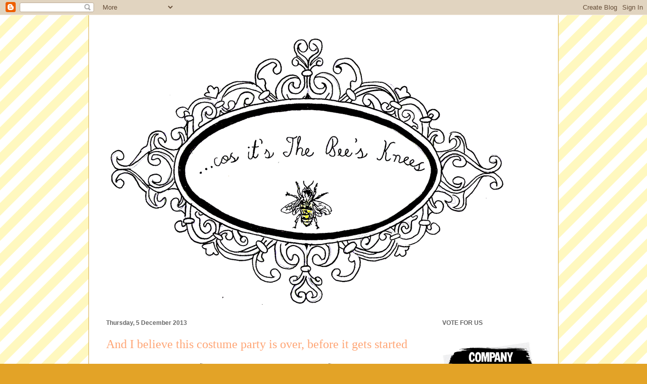

--- FILE ---
content_type: text/html; charset=UTF-8
request_url: https://cositsthebeesknees.blogspot.com/2013/12/and-i-believe-this-costume-party-is.html
body_size: 19048
content:
<!DOCTYPE html>
<html class='v2' dir='ltr' lang='en-GB'>
<head>
<link href='https://www.blogger.com/static/v1/widgets/335934321-css_bundle_v2.css' rel='stylesheet' type='text/css'/>
<meta content='width=1100' name='viewport'/>
<meta content='text/html; charset=UTF-8' http-equiv='Content-Type'/>
<meta content='blogger' name='generator'/>
<link href='https://cositsthebeesknees.blogspot.com/favicon.ico' rel='icon' type='image/x-icon'/>
<link href='http://cositsthebeesknees.blogspot.com/2013/12/and-i-believe-this-costume-party-is.html' rel='canonical'/>
<link rel="alternate" type="application/atom+xml" title="...cos it&#39;s The Bee&#39;s Knees - Atom" href="https://cositsthebeesknees.blogspot.com/feeds/posts/default" />
<link rel="alternate" type="application/rss+xml" title="...cos it&#39;s The Bee&#39;s Knees - RSS" href="https://cositsthebeesknees.blogspot.com/feeds/posts/default?alt=rss" />
<link rel="service.post" type="application/atom+xml" title="...cos it&#39;s The Bee&#39;s Knees - Atom" href="https://www.blogger.com/feeds/2251128275654369883/posts/default" />

<link rel="alternate" type="application/atom+xml" title="...cos it&#39;s The Bee&#39;s Knees - Atom" href="https://cositsthebeesknees.blogspot.com/feeds/6115637025055812031/comments/default" />
<!--Can't find substitution for tag [blog.ieCssRetrofitLinks]-->
<link href='https://blogger.googleusercontent.com/img/b/R29vZ2xl/AVvXsEhprgAYP5DsANtwsunTXuU6UtFnpF9l9yFh_QqNNFyifEx9xo_gYIT-jO4kaCPS_xRSJ37sW9kDIgxHJK0aJqRxzv1TAaXwut-nxplMd-eMKAGuff_G5jB0pGMp3mV0zEZ9S4akMFtY1Dc/s640/P1014812.JPG' rel='image_src'/>
<meta content='http://cositsthebeesknees.blogspot.com/2013/12/and-i-believe-this-costume-party-is.html' property='og:url'/>
<meta content='And I believe this costume party is over, before it gets started' property='og:title'/>
<meta content=' ♫  Costume Party - Two Door Cinema Club  ♫           Hello lovelies,   sorry it&#39;s been a little while, we&#39;ve both come down with the winter...' property='og:description'/>
<meta content='https://blogger.googleusercontent.com/img/b/R29vZ2xl/AVvXsEhprgAYP5DsANtwsunTXuU6UtFnpF9l9yFh_QqNNFyifEx9xo_gYIT-jO4kaCPS_xRSJ37sW9kDIgxHJK0aJqRxzv1TAaXwut-nxplMd-eMKAGuff_G5jB0pGMp3mV0zEZ9S4akMFtY1Dc/w1200-h630-p-k-no-nu/P1014812.JPG' property='og:image'/>
<title>...cos it's The Bee's Knees: And I believe this costume party is over, before it gets started</title>
<style type='text/css'>@font-face{font-family:'Dancing Script';font-style:normal;font-weight:400;font-display:swap;src:url(//fonts.gstatic.com/s/dancingscript/v29/If2cXTr6YS-zF4S-kcSWSVi_sxjsohD9F50Ruu7BMSo3Rep8hNX6plRPjLo.woff2)format('woff2');unicode-range:U+0102-0103,U+0110-0111,U+0128-0129,U+0168-0169,U+01A0-01A1,U+01AF-01B0,U+0300-0301,U+0303-0304,U+0308-0309,U+0323,U+0329,U+1EA0-1EF9,U+20AB;}@font-face{font-family:'Dancing Script';font-style:normal;font-weight:400;font-display:swap;src:url(//fonts.gstatic.com/s/dancingscript/v29/If2cXTr6YS-zF4S-kcSWSVi_sxjsohD9F50Ruu7BMSo3ROp8hNX6plRPjLo.woff2)format('woff2');unicode-range:U+0100-02BA,U+02BD-02C5,U+02C7-02CC,U+02CE-02D7,U+02DD-02FF,U+0304,U+0308,U+0329,U+1D00-1DBF,U+1E00-1E9F,U+1EF2-1EFF,U+2020,U+20A0-20AB,U+20AD-20C0,U+2113,U+2C60-2C7F,U+A720-A7FF;}@font-face{font-family:'Dancing Script';font-style:normal;font-weight:400;font-display:swap;src:url(//fonts.gstatic.com/s/dancingscript/v29/If2cXTr6YS-zF4S-kcSWSVi_sxjsohD9F50Ruu7BMSo3Sup8hNX6plRP.woff2)format('woff2');unicode-range:U+0000-00FF,U+0131,U+0152-0153,U+02BB-02BC,U+02C6,U+02DA,U+02DC,U+0304,U+0308,U+0329,U+2000-206F,U+20AC,U+2122,U+2191,U+2193,U+2212,U+2215,U+FEFF,U+FFFD;}</style>
<style id='page-skin-1' type='text/css'><!--
/*
-----------------------------------------------
Blogger Template Style
Name:     Ethereal
Designer: Jason Morrow
URL:      jasonmorrow.etsy.com
----------------------------------------------- */
/* Variable definitions
====================
<Variable name="keycolor" description="Main Color" type="color" default="#000000"/>
<Group description="Body Text" selector="body">
<Variable name="body.font" description="Font" type="font"
default="normal normal 13px Arial, Tahoma, Helvetica, FreeSans, sans-serif"/>
<Variable name="body.text.color" description="Text Color" type="color" default="#666666"/>
</Group>
<Group description="Background" selector=".body-fauxcolumns-outer">
<Variable name="body.background.color" description="Outer Background" type="color" default="#fb5e53"/>
<Variable name="content.background.color" description="Main Background" type="color" default="#ffffff"/>
<Variable name="body.border.color" description="Border Color" type="color" default="#fb5e53"/>
</Group>
<Group description="Links" selector=".main-inner">
<Variable name="link.color" description="Link Color" type="color" default="#2198a6"/>
<Variable name="link.visited.color" description="Visited Color" type="color" default="#4d469c"/>
<Variable name="link.hover.color" description="Hover Color" type="color" default="#627349"/>
</Group>
<Group description="Blog Title" selector=".header h1">
<Variable name="header.font" description="Font" type="font"
default="normal normal 60px Times, 'Times New Roman', FreeSerif, serif"/>
<Variable name="header.text.color" description="Text Color" type="color" default="#ff8b8b"/>
</Group>
<Group description="Blog Description" selector=".header .description">
<Variable name="description.text.color" description="Description Color" type="color"
default="#666666"/>
</Group>
<Group description="Tabs Text" selector=".tabs-inner .widget li a">
<Variable name="tabs.font" description="Font" type="font"
default="normal normal 12px Arial, Tahoma, Helvetica, FreeSans, sans-serif"/>
<Variable name="tabs.selected.text.color" description="Selected Color" type="color" default="#ffffff"/>
<Variable name="tabs.text.color" description="Text Color" type="color" default="#666666"/>
</Group>
<Group description="Tabs Background" selector=".tabs-outer .PageList">
<Variable name="tabs.selected.background.color" description="Selected Color" type="color" default="#ffa183"/>
<Variable name="tabs.background.color" description="Background Color" type="color" default="#ffdfc7"/>
<Variable name="tabs.border.bevel.color" description="Bevel Color" type="color" default="#fb5e53"/>
</Group>
<Group description="Post Title" selector="h3.post-title, h4, h3.post-title a">
<Variable name="post.title.font" description="Font" type="font"
default="normal normal 24px Times, Times New Roman, serif"/>
<Variable name="post.title.text.color" description="Text Color" type="color" default="#2198a6"/>
</Group>
<Group description="Gadget Title" selector="h2">
<Variable name="widget.title.font" description="Title Font" type="font"
default="normal bold 12px Arial, Tahoma, Helvetica, FreeSans, sans-serif"/>
<Variable name="widget.title.text.color" description="Text Color" type="color" default="#666666"/>
<Variable name="widget.title.border.bevel.color" description="Bevel Color" type="color" default="#dbdbdb"/>
</Group>
<Group description="Accents" selector=".main-inner .widget">
<Variable name="widget.alternate.text.color" description="Alternate Color" type="color" default="#cccccc"/>
<Variable name="widget.border.bevel.color" description="Bevel Color" type="color" default="#dbdbdb"/>
</Group>
<Variable name="body.background" description="Body Background" type="background"
color="#e3a327" default="$(color) none repeat-x scroll top left"/>
<Variable name="body.background.gradient" description="Body Gradient Cap" type="url"
default="none"/>
<Variable name="body.background.imageBorder" description="Body Image Border" type="url"
default="none"/>
<Variable name="body.background.imageBorder.position.left" description="Body Image Border Left" type="length"
default="0"/>
<Variable name="body.background.imageBorder.position.right" description="Body Image Border Right" type="length"
default="0"/>
<Variable name="header.background.gradient" description="Header Background Gradient" type="url" default="none"/>
<Variable name="content.background.gradient" description="Content Gradient" type="url" default="none"/>
<Variable name="link.decoration" description="Link Decoration" type="string" default="none"/>
<Variable name="link.visited.decoration" description="Link Visited Decoration" type="string" default="none"/>
<Variable name="link.hover.decoration" description="Link Hover Decoration" type="string" default="underline"/>
<Variable name="widget.padding.top" description="Widget Padding Top" type="length" default="15px"/>
<Variable name="date.space" description="Date Space" type="length" default="15px"/>
<Variable name="post.first.padding.top" description="First Post Padding Top" type="length" default="0"/>
<Variable name="mobile.background.overlay" description="Mobile Background Overlay" type="string" default=""/>
<Variable name="mobile.background.size" description="Mobile Background Size" type="string" default="auto"/>
<Variable name="startSide" description="Side where text starts in blog language" type="automatic" default="left"/>
<Variable name="endSide" description="Side where text ends in blog language" type="automatic" default="right"/>
*/
/* Content
----------------------------------------------- */
body, .body-fauxcolumn-outer {
font: normal normal 13px Arial, Tahoma, Helvetica, FreeSans, sans-serif;
color: #666666;
background: #e3a327 url(https://blogger.googleusercontent.com/img/b/R29vZ2xl/AVvXsEiKvjkJwxzl7esu-Z1Rd5VoyCMPM0bkWkAMAi5ituEObVxjr97_nxqeq17FZMoUq3xkJ4UtOvzZLiccpHWZa5ygwdHSnPOKlRKrmfL2HrEO5gxq996Va74VXWlthD1YChvVv_SH0TYkucbK/s1600/pale_yellow_and_white_diagonal_stripes_background_seamless.gif) repeat scroll top left;
}
html body .content-outer {
min-width: 0;
max-width: 100%;
width: 100%;
}
a:link {
text-decoration: none;
color: #627349;
}
a:visited {
text-decoration: none;
color: #4d469c;
}
a:hover {
text-decoration: underline;
color: #3778cd;
}
.main-inner {
padding-top: 15px;
}
.body-fauxcolumn-outer {
background: transparent none repeat-x scroll top center;
}
.content-fauxcolumns .fauxcolumn-inner {
background: #ffffff none repeat-x scroll top left;
border-left: 1px solid #d8af4c;
border-right: 1px solid #d8af4c;
}
/* Flexible Background
----------------------------------------------- */
.content-fauxcolumn-outer .fauxborder-left {
width: 100%;
padding-left: 0;
margin-left: -0;
background-color: transparent;
background-image: none;
background-repeat: no-repeat;
background-position: left top;
}
.content-fauxcolumn-outer .fauxborder-right {
margin-right: -0;
width: 0;
background-color: transparent;
background-image: none;
background-repeat: no-repeat;
background-position: right top;
}
/* Columns
----------------------------------------------- */
.content-inner {
padding: 0;
}
/* Header
----------------------------------------------- */
.header-inner {
padding: 27px 0 3px;
}
.header-inner .section {
margin: 0 35px;
}
.Header h1 {
font: normal normal 60px Times, 'Times New Roman', FreeSerif, serif;
color: #ffa575;
}
.Header h1 a {
color: #ffa575;
}
.Header .description {
font-size: 115%;
color: #666666;
}
.header-inner .Header .titlewrapper,
.header-inner .Header .descriptionwrapper {
padding-left: 0;
padding-right: 0;
margin-bottom: 0;
}
/* Tabs
----------------------------------------------- */
.tabs-outer {
position: relative;
background: transparent;
}
.tabs-cap-top, .tabs-cap-bottom {
position: absolute;
width: 100%;
}
.tabs-cap-bottom {
bottom: 0;
}
.tabs-inner {
padding: 0;
}
.tabs-inner .section {
margin: 0 35px;
}
*+html body .tabs-inner .widget li {
padding: 1px;
}
.PageList {
border-bottom: 1px solid #ffffff;
}
.tabs-inner .widget li.selected a,
.tabs-inner .widget li a:hover {
position: relative;
-moz-border-radius-topleft: 5px;
-moz-border-radius-topright: 5px;
-webkit-border-top-left-radius: 5px;
-webkit-border-top-right-radius: 5px;
-goog-ms-border-top-left-radius: 5px;
-goog-ms-border-top-right-radius: 5px;
border-top-left-radius: 5px;
border-top-right-radius: 5px;
background: #ffffff none ;
color: #627349;
}
.tabs-inner .widget li a {
display: inline-block;
margin: 0;
margin-right: 1px;
padding: .65em 1.5em;
font: normal normal 12px Arial, Tahoma, Helvetica, FreeSans, sans-serif;
color: #627349;
background-color: #fff5b7;
-moz-border-radius-topleft: 5px;
-moz-border-radius-topright: 5px;
-webkit-border-top-left-radius: 5px;
-webkit-border-top-right-radius: 5px;
-goog-ms-border-top-left-radius: 5px;
-goog-ms-border-top-right-radius: 5px;
border-top-left-radius: 5px;
border-top-right-radius: 5px;
}
/* Headings
----------------------------------------------- */
h2 {
font: normal bold 12px Verdana, Geneva, sans-serif;
color: #666666;
}
/* Widgets
----------------------------------------------- */
.main-inner .column-left-inner {
padding: 0 0 0 20px;
}
.main-inner .column-left-inner .section {
margin-right: 0;
}
.main-inner .column-right-inner {
padding: 0 20px 0 0;
}
.main-inner .column-right-inner .section {
margin-left: 0;
}
.main-inner .section {
padding: 0;
}
.main-inner .widget {
padding: 0 0 15px;
margin: 20px 0;
border-bottom: 1px solid #f9f9f9;
}
.main-inner .widget h2 {
margin: 0;
padding: .6em 0 .5em;
}
.footer-inner .widget h2 {
padding: 0 0 .4em;
}
.main-inner .widget h2 + div, .footer-inner .widget h2 + div {
padding-top: 15px;
}
.main-inner .widget .widget-content {
margin: 0;
padding: 15px 0 0;
}
.main-inner .widget ul, .main-inner .widget #ArchiveList ul.flat {
margin: -15px -15px -15px;
padding: 0;
list-style: none;
}
.main-inner .sidebar .widget h2 {
border-bottom: 1px solid transparent;
}
.main-inner .widget #ArchiveList {
margin: -15px 0 0;
}
.main-inner .widget ul li, .main-inner .widget #ArchiveList ul.flat li {
padding: .5em 15px;
text-indent: 0;
}
.main-inner .widget #ArchiveList ul li {
padding-top: .25em;
padding-bottom: .25em;
}
.main-inner .widget ul li:first-child, .main-inner .widget #ArchiveList ul.flat li:first-child {
border-top: none;
}
.main-inner .widget ul li:last-child, .main-inner .widget #ArchiveList ul.flat li:last-child {
border-bottom: none;
}
.main-inner .widget .post-body ul {
padding: 0 2.5em;
margin: .5em 0;
list-style: disc;
}
.main-inner .widget .post-body ul li {
padding: 0.25em 0;
margin-bottom: .25em;
color: #666666;
border: none;
}
.footer-inner .widget ul {
padding: 0;
list-style: none;
}
.widget .zippy {
color: #666666;
}
/* Posts
----------------------------------------------- */
.main.section {
margin: 0 20px;
}
body .main-inner .Blog {
padding: 0;
background-color: transparent;
border: none;
}
.main-inner .widget h2.date-header {
border-bottom: 1px solid transparent;
}
.date-outer {
position: relative;
margin: 15px 0 20px;
}
.date-outer:first-child {
margin-top: 0;
}
.date-posts {
clear: both;
}
.post-outer, .inline-ad {
border-bottom: 1px solid #f9f9f9;
padding: 30px 0;
}
.post-outer {
padding-bottom: 10px;
}
.post-outer:first-child {
padding-top: 0;
border-top: none;
}
.post-outer:last-child, .inline-ad:last-child {
border-bottom: none;
}
.post-body img {
padding: 8px;
}
h3.post-title, h4 {
font: normal normal 24px Times, Times New Roman, serif;
color: #ffa575;
}
h3.post-title a {
font: normal normal 24px Times, Times New Roman, serif;
color: #ffa575;
text-decoration: none;
}
h3.post-title a:hover {
color: #3778cd;
text-decoration: underline;
}
.post-header {
margin: 0 0 1.5em;
}
.post-body {
line-height: 1.4;
}
.post-footer {
margin: 1.5em 0 0;
}
#blog-pager {
padding: 15px;
}
.blog-feeds, .post-feeds {
margin: 1em 0;
text-align: center;
}
.post-outer .comments {
margin-top: 2em;
}
/* Comments
----------------------------------------------- */
.comments .comments-content .icon.blog-author {
background-repeat: no-repeat;
background-image: url([data-uri]);
}
.comments .comments-content .loadmore a {
background: #ffffff none repeat-x scroll top left;
}
.comments .comments-content .loadmore a {
border-top: 1px solid transparent;
border-bottom: 1px solid transparent;
}
.comments .comment-thread.inline-thread {
background: #ffffff none repeat-x scroll top left;
}
.comments .continue {
border-top: 2px solid transparent;
}
/* Footer
----------------------------------------------- */
.footer-inner {
padding: 30px 0;
overflow: hidden;
}
/* Mobile
----------------------------------------------- */
body.mobile  {
padding: 0 10px;
background-size: auto
}
.mobile .body-fauxcolumn-outer {
background: ;
}
.mobile .content-fauxcolumns .fauxcolumn-inner {
opacity: 0.75;
}
.mobile .content-fauxcolumn-outer .fauxborder-right {
margin-right: 0;
}
.mobile-link-button {
background-color: #ffffff;
}
.mobile-link-button a:link, .mobile-link-button a:visited {
color: #627349;
}
.mobile-index-contents {
color: #444444;
}
.mobile .body-fauxcolumn-outer {
background-size: 100% auto;
}
.mobile .mobile-date-outer {
border-bottom: transparent;
}
.mobile .PageList {
border-bottom: none;
}
.mobile .tabs-inner .section {
margin: 0;
}
.mobile .tabs-inner .PageList .widget-content {
background: #ffffff none;
color: #627349;
}
.mobile .tabs-inner .PageList .widget-content .pagelist-arrow {
border-left: 1px solid #627349;
}
.mobile .footer-inner {
overflow: visible;
}
body.mobile .AdSense {
margin: 0 -10px;
}

--></style>
<style id='template-skin-1' type='text/css'><!--
body {
min-width: 930px;
}
.content-outer, .content-fauxcolumn-outer, .region-inner {
min-width: 930px;
max-width: 930px;
_width: 930px;
}
.main-inner .columns {
padding-left: 0px;
padding-right: 230px;
}
.main-inner .fauxcolumn-center-outer {
left: 0px;
right: 230px;
/* IE6 does not respect left and right together */
_width: expression(this.parentNode.offsetWidth -
parseInt("0px") -
parseInt("230px") + 'px');
}
.main-inner .fauxcolumn-left-outer {
width: 0px;
}
.main-inner .fauxcolumn-right-outer {
width: 230px;
}
.main-inner .column-left-outer {
width: 0px;
right: 100%;
margin-left: -0px;
}
.main-inner .column-right-outer {
width: 230px;
margin-right: -230px;
}
#layout {
min-width: 0;
}
#layout .content-outer {
min-width: 0;
width: 800px;
}
#layout .region-inner {
min-width: 0;
width: auto;
}
body#layout div.add_widget {
padding: 8px;
}
body#layout div.add_widget a {
margin-left: 32px;
}
--></style>
<style>
    body {background-image:url(\/\/1.bp.blogspot.com\/-9F_xYbZi24k\/T0BDKGGOG9I\/AAAAAAAAAFk\/0rBBCw1iqh4\/s1600\/pale_yellow_and_white_diagonal_stripes_background_seamless.gif);}
    
@media (max-width: 200px) { body {background-image:url(\/\/1.bp.blogspot.com\/-9F_xYbZi24k\/T0BDKGGOG9I\/AAAAAAAAAFk\/0rBBCw1iqh4\/w200\/pale_yellow_and_white_diagonal_stripes_background_seamless.gif);}}
@media (max-width: 400px) and (min-width: 201px) { body {background-image:url(\/\/1.bp.blogspot.com\/-9F_xYbZi24k\/T0BDKGGOG9I\/AAAAAAAAAFk\/0rBBCw1iqh4\/w400\/pale_yellow_and_white_diagonal_stripes_background_seamless.gif);}}
@media (max-width: 800px) and (min-width: 401px) { body {background-image:url(\/\/1.bp.blogspot.com\/-9F_xYbZi24k\/T0BDKGGOG9I\/AAAAAAAAAFk\/0rBBCw1iqh4\/w800\/pale_yellow_and_white_diagonal_stripes_background_seamless.gif);}}
@media (max-width: 1200px) and (min-width: 801px) { body {background-image:url(\/\/1.bp.blogspot.com\/-9F_xYbZi24k\/T0BDKGGOG9I\/AAAAAAAAAFk\/0rBBCw1iqh4\/w1200\/pale_yellow_and_white_diagonal_stripes_background_seamless.gif);}}
/* Last tag covers anything over one higher than the previous max-size cap. */
@media (min-width: 1201px) { body {background-image:url(\/\/1.bp.blogspot.com\/-9F_xYbZi24k\/T0BDKGGOG9I\/AAAAAAAAAFk\/0rBBCw1iqh4\/w1600\/pale_yellow_and_white_diagonal_stripes_background_seamless.gif);}}
  </style>
<link href='https://www.blogger.com/dyn-css/authorization.css?targetBlogID=2251128275654369883&amp;zx=b16baa3e-30ab-4b34-aae6-3a810151db2f' media='none' onload='if(media!=&#39;all&#39;)media=&#39;all&#39;' rel='stylesheet'/><noscript><link href='https://www.blogger.com/dyn-css/authorization.css?targetBlogID=2251128275654369883&amp;zx=b16baa3e-30ab-4b34-aae6-3a810151db2f' rel='stylesheet'/></noscript>
<meta name='google-adsense-platform-account' content='ca-host-pub-1556223355139109'/>
<meta name='google-adsense-platform-domain' content='blogspot.com'/>

</head>
<body class='loading'>
<div class='navbar section' id='navbar' name='Navbar'><div class='widget Navbar' data-version='1' id='Navbar1'><script type="text/javascript">
    function setAttributeOnload(object, attribute, val) {
      if(window.addEventListener) {
        window.addEventListener('load',
          function(){ object[attribute] = val; }, false);
      } else {
        window.attachEvent('onload', function(){ object[attribute] = val; });
      }
    }
  </script>
<div id="navbar-iframe-container"></div>
<script type="text/javascript" src="https://apis.google.com/js/platform.js"></script>
<script type="text/javascript">
      gapi.load("gapi.iframes:gapi.iframes.style.bubble", function() {
        if (gapi.iframes && gapi.iframes.getContext) {
          gapi.iframes.getContext().openChild({
              url: 'https://www.blogger.com/navbar/2251128275654369883?po\x3d6115637025055812031\x26origin\x3dhttps://cositsthebeesknees.blogspot.com',
              where: document.getElementById("navbar-iframe-container"),
              id: "navbar-iframe"
          });
        }
      });
    </script><script type="text/javascript">
(function() {
var script = document.createElement('script');
script.type = 'text/javascript';
script.src = '//pagead2.googlesyndication.com/pagead/js/google_top_exp.js';
var head = document.getElementsByTagName('head')[0];
if (head) {
head.appendChild(script);
}})();
</script>
</div></div>
<div class='body-fauxcolumns'>
<div class='fauxcolumn-outer body-fauxcolumn-outer'>
<div class='cap-top'>
<div class='cap-left'></div>
<div class='cap-right'></div>
</div>
<div class='fauxborder-left'>
<div class='fauxborder-right'></div>
<div class='fauxcolumn-inner'>
</div>
</div>
<div class='cap-bottom'>
<div class='cap-left'></div>
<div class='cap-right'></div>
</div>
</div>
</div>
<div class='content'>
<div class='content-fauxcolumns'>
<div class='fauxcolumn-outer content-fauxcolumn-outer'>
<div class='cap-top'>
<div class='cap-left'></div>
<div class='cap-right'></div>
</div>
<div class='fauxborder-left'>
<div class='fauxborder-right'></div>
<div class='fauxcolumn-inner'>
</div>
</div>
<div class='cap-bottom'>
<div class='cap-left'></div>
<div class='cap-right'></div>
</div>
</div>
</div>
<div class='content-outer'>
<div class='content-cap-top cap-top'>
<div class='cap-left'></div>
<div class='cap-right'></div>
</div>
<div class='fauxborder-left content-fauxborder-left'>
<div class='fauxborder-right content-fauxborder-right'></div>
<div class='content-inner'>
<header>
<div class='header-outer'>
<div class='header-cap-top cap-top'>
<div class='cap-left'></div>
<div class='cap-right'></div>
</div>
<div class='fauxborder-left header-fauxborder-left'>
<div class='fauxborder-right header-fauxborder-right'></div>
<div class='region-inner header-inner'>
<div class='header section' id='header' name='Header'><div class='widget Header' data-version='1' id='Header1'>
<div id='header-inner'>
<a href='https://cositsthebeesknees.blogspot.com/' style='display: block'>
<img alt='...cos it&#39;s The Bee&#39;s Knees' height='550px; ' id='Header1_headerimg' src='https://blogger.googleusercontent.com/img/b/R29vZ2xl/AVvXsEjZmSI7_O61KLAW2skR4dutYDnngZUvjadJ6ANsHzbm1y36Giuoty9SzbnUY5OiEnhwLsr_pgqkmbvvrTWhuWb0culXtZnWrmJs_lSeGbH_Ytm7m3yiumG7cvnvpUX6bnnTGHb2fMzXgZ_y/s790/blog.png' style='display: block' width='790px; '/>
</a>
</div>
</div></div>
</div>
</div>
<div class='header-cap-bottom cap-bottom'>
<div class='cap-left'></div>
<div class='cap-right'></div>
</div>
</div>
</header>
<div class='tabs-outer'>
<div class='tabs-cap-top cap-top'>
<div class='cap-left'></div>
<div class='cap-right'></div>
</div>
<div class='fauxborder-left tabs-fauxborder-left'>
<div class='fauxborder-right tabs-fauxborder-right'></div>
<div class='region-inner tabs-inner'>
<div class='tabs no-items section' id='crosscol' name='Cross-column'></div>
<div class='tabs no-items section' id='crosscol-overflow' name='Cross-Column 2'></div>
</div>
</div>
<div class='tabs-cap-bottom cap-bottom'>
<div class='cap-left'></div>
<div class='cap-right'></div>
</div>
</div>
<div class='main-outer'>
<div class='main-cap-top cap-top'>
<div class='cap-left'></div>
<div class='cap-right'></div>
</div>
<div class='fauxborder-left main-fauxborder-left'>
<div class='fauxborder-right main-fauxborder-right'></div>
<div class='region-inner main-inner'>
<div class='columns fauxcolumns'>
<div class='fauxcolumn-outer fauxcolumn-center-outer'>
<div class='cap-top'>
<div class='cap-left'></div>
<div class='cap-right'></div>
</div>
<div class='fauxborder-left'>
<div class='fauxborder-right'></div>
<div class='fauxcolumn-inner'>
</div>
</div>
<div class='cap-bottom'>
<div class='cap-left'></div>
<div class='cap-right'></div>
</div>
</div>
<div class='fauxcolumn-outer fauxcolumn-left-outer'>
<div class='cap-top'>
<div class='cap-left'></div>
<div class='cap-right'></div>
</div>
<div class='fauxborder-left'>
<div class='fauxborder-right'></div>
<div class='fauxcolumn-inner'>
</div>
</div>
<div class='cap-bottom'>
<div class='cap-left'></div>
<div class='cap-right'></div>
</div>
</div>
<div class='fauxcolumn-outer fauxcolumn-right-outer'>
<div class='cap-top'>
<div class='cap-left'></div>
<div class='cap-right'></div>
</div>
<div class='fauxborder-left'>
<div class='fauxborder-right'></div>
<div class='fauxcolumn-inner'>
</div>
</div>
<div class='cap-bottom'>
<div class='cap-left'></div>
<div class='cap-right'></div>
</div>
</div>
<!-- corrects IE6 width calculation -->
<div class='columns-inner'>
<div class='column-center-outer'>
<div class='column-center-inner'>
<div class='main section' id='main' name='Main'><div class='widget Blog' data-version='1' id='Blog1'>
<div class='blog-posts hfeed'>

          <div class="date-outer">
        
<h2 class='date-header'><span>Thursday, 5 December 2013</span></h2>

          <div class="date-posts">
        
<div class='post-outer'>
<div class='post hentry uncustomized-post-template' itemprop='blogPost' itemscope='itemscope' itemtype='http://schema.org/BlogPosting'>
<meta content='https://blogger.googleusercontent.com/img/b/R29vZ2xl/AVvXsEhprgAYP5DsANtwsunTXuU6UtFnpF9l9yFh_QqNNFyifEx9xo_gYIT-jO4kaCPS_xRSJ37sW9kDIgxHJK0aJqRxzv1TAaXwut-nxplMd-eMKAGuff_G5jB0pGMp3mV0zEZ9S4akMFtY1Dc/s640/P1014812.JPG' itemprop='image_url'/>
<meta content='2251128275654369883' itemprop='blogId'/>
<meta content='6115637025055812031' itemprop='postId'/>
<a name='6115637025055812031'></a>
<h3 class='post-title entry-title' itemprop='name'>
And I believe this costume party is over, before it gets started
</h3>
<div class='post-header'>
<div class='post-header-line-1'></div>
</div>
<div class='post-body entry-content' id='post-body-6115637025055812031' itemprop='description articleBody'>
<div class="separator" style="clear: both; text-align: center;">
<span style="font-family: Trebuchet MS, sans-serif;"><span style="background-color: white; line-height: 16px;"><span style="font-size: large;">&#9835;&nbsp;</span></span>Costume Party - Two Door Cinema Club&nbsp;<span style="background-color: white; line-height: 16px;"><span style="font-size: large;">&#9835;</span></span></span></div>
<br />
<div class="separator" style="clear: both; text-align: center;">
<img border="0" height="360" src="https://blogger.googleusercontent.com/img/b/R29vZ2xl/AVvXsEhprgAYP5DsANtwsunTXuU6UtFnpF9l9yFh_QqNNFyifEx9xo_gYIT-jO4kaCPS_xRSJ37sW9kDIgxHJK0aJqRxzv1TAaXwut-nxplMd-eMKAGuff_G5jB0pGMp3mV0zEZ9S4akMFtY1Dc/s640/P1014812.JPG" width="640" /><img border="0" height="360" src="https://blogger.googleusercontent.com/img/b/R29vZ2xl/AVvXsEj9GLWj2tH14QuIgtznz3V4r2YGigzBNn2Zl-Rc83AQa9shkAjlca14n_RZ_mpevbdtaavj80W4A8DpslL28pPlzaAhSbBkpfQPqhQkVVb58YTGy7MqYvPunnlzn-Qp5dMkVZ6_o6D4ewU/s640/P1014809.JPG" width="640" /></div>
<div class="separator" style="clear: both; text-align: center;">
<img border="0" height="360" src="https://blogger.googleusercontent.com/img/b/R29vZ2xl/AVvXsEgvUR_Cb7GV31cvscRRaitBiqTWA5Y-b6ymYmVOA9S5nSL4zAOzTHSBPp2sfgHzSg1pATRlYM_IN7UEt6GbuhjP46FUD_0xQUey0Oc5w2Ef82aDX93MMygDiMVqBbmWjc966508lR_5GRs/s640/P1014814.JPG" width="640" /></div>
<div class="separator" style="clear: both; text-align: center;">
<img border="0" height="360" src="https://blogger.googleusercontent.com/img/b/R29vZ2xl/AVvXsEiRmu4DouFONNcskc8sAMJZjoonHOEcU84PuvlqxDB70-pb9btmayZkLOkzGuZ_WlMcD9IzPT-xjDTrIcNZqUdDg7xLO8qxEtZWZDAn1Mp0mqDf1q0Zp5YhQLmGPG_b3PxR_17YXInwXoA/s640/P1014819.JPG" width="640" /></div>
<br />
<div style="text-align: center;">
<span style="font-family: Trebuchet MS, sans-serif;">Hello lovelies,</span></div>
<div style="text-align: center;">
<span style="font-family: Trebuchet MS, sans-serif;">sorry it's been a little while, we've both come down with the winter cold that everyone seems to be getting which has resulted in us taking numerous days off school to recover. We've also been trying to catch up on sleep after a little bit of a mad weekend in Bristol. On the weekend, Paloma and I trekked up to Bristol on a two and a half hour coach journey, as we were invited to her sisters 20th birthday.&nbsp;</span></div>
<div style="text-align: center;">
<span style="font-family: Trebuchet MS, sans-serif;"><br /></span></div>
<div style="text-align: center;">
<span style="font-family: Trebuchet MS, sans-serif;">It was lovely to see both of our sisters, for those who don't know, our sisters are also best friends who are living together at uni this year, weird huh?! Well it was a weird and wonderful weekend, checking out the black friday sales with Paloma bagging a pair of gorgeous burgundy boots and me snapping up a leopard print fur coat - I literally look like a bear :)</span></div>
<div style="text-align: center;">
<span style="font-family: Trebuchet MS, sans-serif;"><br /></span></div>
<div style="text-align: center;">
<span style="font-family: Trebuchet MS, sans-serif;">Later on, Isabella (Paloma's sis) hosted a 'music title' themed fancy dress flat party. Paloma decided to go as Primal Scream's 'Country Girl' by pairing a cute little apron, wicker basket and little frilly socks to create a subtle costume. I decided to come as Oh Atoms!'s 'Sugar Mouse' with my hair in plaited buns, typical whisters, over the knee socks, white gloves and a string of candy canes, which were all gone by the evening.</span></div>
<div style="text-align: center;">
<span style="font-family: Trebuchet MS, sans-serif;"><br /></span></div>
<div style="text-align: center;">
<span style="font-family: Trebuchet MS, sans-serif;">Bristol is great this time of year as they have a really cute german market by Cabot Circus, it really gets you in the christmas spirit!</span></div>
<div style="text-align: center;">
<span style="font-family: Trebuchet MS, sans-serif;"><br /></span></div>
<div style="text-align: center;">
<span style="font-family: Trebuchet MS, sans-serif;">Happy Birthday Izzy :)</span></div>
<div style="text-align: center;">
<span style="font-family: Trebuchet MS, sans-serif;"><br /></span></div>
<div style="text-align: center;">
<span style="font-family: Trebuchet MS, sans-serif;">Loads of love, Jess xxx</span></div>
<div class="separator" style="clear: both; text-align: center;">
<img border="0" height="640" src="https://blogger.googleusercontent.com/img/b/R29vZ2xl/AVvXsEgj9E-ePXjK-aULHBl9smN8ylb3kEIxogm-FDQ7I1RjBOa0T1PQFvgxi3_h9-2RsjFRZU7e4SAisXYeqDdDrDGIE8rspejy0c2tAUI438ZbdDZI3GWBH4QtkzqYg7FANTxklu2vcJZasNE/s640/Collage+2.jpg" width="620" /></div>
<div style="text-align: center;">
<span style="font-family: Trebuchet MS, sans-serif;">Paloma is wearing - Leotard - American Apparel, Skirt - H&amp;M, Shoes - Topshop, Socks - M&amp;S.</span></div>
<div style="text-align: center;">
<span style="font-family: Trebuchet MS, sans-serif;">I am wearing - Peplum - Primark, Leggings - New look, Gloves - Boots, Socks - H&amp;M, Boots - Topshop.</span></div>
<div class="separator" style="clear: both; text-align: center;">
<img border="0" height="640" src="https://blogger.googleusercontent.com/img/b/R29vZ2xl/AVvXsEhuA0_JDBhRzU6WON-3mpAxwRuGK55StEqAre5Fsnjod1hezfWp9RmaJI8GR42JQzLVJIsAp1k6-nlDM8hc_FyjeOKUHnJovgyA28MdZ4BOAUrvy1S5NNz3d76CoF4Hn5d6Uh6fQW4Xs3w/s640/Collage.jpg" width="568" /></div>
<br />
<div class="separator" style="clear: both; text-align: center;">
<img border="0" height="360" src="https://blogger.googleusercontent.com/img/b/R29vZ2xl/AVvXsEiRCR8CYsh3CPOPfDqaIBUV0pTzMkYlXX2D_5GzV03g9Q2HGW1Ijf_FNTmzy2aYDcGYgUzNAzgH9rZ4GjgXfsY2XSKzi5jGlj7_p4WFozW-d2BMK1M0NUfHBucICcKuPGeC58pQ4wGUnTI/s640/P1014825.jpg" width="640" /></div>
<br />
<div class="separator" style="clear: both; text-align: center;">
<img border="0" height="360" src="https://blogger.googleusercontent.com/img/b/R29vZ2xl/AVvXsEhFeF7OZGryiZsGfD9CTGjliUzXDnn9_zSsapKPgQFyfMiFJUSHG51h9PI7PxzKeafjA3DRq9bXaGS0oxeVA2PLZ5XcGUNZUSA0P1TEzFH6yIxZ0tWazKnUSB_XkG5N3NMFK8lbKPmmhT4/s640/P1014849.jpg" width="640" /></div>
<br />
<div class="separator" style="clear: both; text-align: center;">
<img border="0" height="360" src="https://blogger.googleusercontent.com/img/b/R29vZ2xl/AVvXsEjjLWV8npPqA3OVSv8GRPMPi2n4871hZ_UJp8YKGgLNJMQU53TzIkinupansH-nJk3ZeHFBb7_Odsi7G_AY7mjFe5nVkmFb64UOL-LfJ4h6Cggf6ZYRsv9SxVripUwemCicqG6XSRKZuj0/s640/P1014850.jpg" width="640" /></div>
<br />
<div class="separator" style="clear: both; text-align: center;">
<img border="0" height="360" src="https://blogger.googleusercontent.com/img/b/R29vZ2xl/AVvXsEg-fc1Whz29e7CTAdmKM_5ZYw7veIVZSjiQ-2SwEPEKKnlv6X7Aqf__V9C9-u6nYAqQTFYJ6OcEhhh8qfFYZI1g_Tt7IyqDzX0RaIQe-V5D1DMJVeSKzJIc2RWnxSPMcfncIBG8lF_PA7s/s640/P1014855.jpg" width="640" /></div>
<div class="separator" style="clear: both; text-align: center;">
<img border="0" height="360" src="https://blogger.googleusercontent.com/img/b/R29vZ2xl/AVvXsEjsdVjvSZeMy5r93E3f1FSxD-bkHNZOn8Z2-w0S522VqeA_Dce9eZkwgia3wdJD3tTluxESMFn2dcpOHvD0oQJ2t2KqlIIcmRpEAu9I3hieREIm1XkNbqGyBIUtwIT4bLuxnvPvSMbFgGo/s640/P1014856.jpg" width="640" /></div>
<div class="separator" style="clear: both; text-align: center;">
<img border="0" height="360" src="https://blogger.googleusercontent.com/img/b/R29vZ2xl/AVvXsEiLa4WBU848Dq6UZ_9Dwmnr_bL_fYJvXu4JFcsBSM035Dy2a_eVr1zh5Rii-pq455sDu6JH_g1K2WQEFUh7924zl4tMwscZGEcgHVhvKolQhpv4OFnxEDRt4iLut815fUAWJiF1-gzS6xI/s640/P1014861.jpg" width="640" /></div>
<br />
<div class="separator" style="clear: both; text-align: center;">
<img border="0" height="360" src="https://blogger.googleusercontent.com/img/b/R29vZ2xl/AVvXsEjJa2HZ2ZpTxE37wLF5z8BZAc9n-EwWSD67BE07eq_eDxRWKEWjMCi1c9AomUbl9vNmlmt1p8vl4q06YEj5JEzCu9Dpz7BQSjEvyh8qft_Abw3qDa_exrwvTpwF9CqsJcdCjEzlPsIDlKk/s640/P1014876.jpg" width="640" /></div>
<br />
<div class="separator" style="clear: both; text-align: center;">
<img border="0" height="360" src="https://blogger.googleusercontent.com/img/b/R29vZ2xl/AVvXsEj2Ntx683a51u7JmyZzATfLT99-ifsMz-K1Ds-kMyf7Aipdt_s6XGJiFywLj59-UC0nkb1CYtFH9zJ5tyHI_Yq2y2nZhnz6WdZBxkhpYrjCJw-Hy5r34iiFebv4ovB087lbTFdEIOGkYSU/s640/P1014890.jpg" width="640" /></div>
<br />
<div class="separator" style="clear: both; text-align: center;">
<a href="https://blogger.googleusercontent.com/img/b/R29vZ2xl/AVvXsEizdVT1Hvd_oUd6R7bWZRlFOFCeX6_EL0Yzi1CUEvYDHroJyjMDlP7z05uy4mmjumfj5N6BBQC720EB410ibMs66WnzDzfvjgwuCByVC62V-xgWBslQaWLNCcTL32od8uJ26ExonO8C-h8/s1600/P1014926.jpg" imageanchor="1" style="clear: right; float: right; margin-bottom: 1em; margin-left: 1em;"><img border="0" height="360" src="https://blogger.googleusercontent.com/img/b/R29vZ2xl/AVvXsEizdVT1Hvd_oUd6R7bWZRlFOFCeX6_EL0Yzi1CUEvYDHroJyjMDlP7z05uy4mmjumfj5N6BBQC720EB410ibMs66WnzDzfvjgwuCByVC62V-xgWBslQaWLNCcTL32od8uJ26ExonO8C-h8/s640/P1014926.jpg" width="640" /></a><img border="0" height="360" src="https://blogger.googleusercontent.com/img/b/R29vZ2xl/AVvXsEg96m8gTflPwwnsO1LThm13o8ibu_o92LgStt-P7zn3xJ5eFlHm-zMcQs9LkadgsRbQ4sJlKPFhun29AP0O06tbR_jbXhLkvvfOPrQ27S64bVpLTdsjawPN7UO0tfm4dxoD_CKHJzlyY6c/s640/P1014900.jpg" width="640" /></div>
<br />
<div class="separator" style="clear: both; text-align: center;">
<img border="0" height="360" src="https://blogger.googleusercontent.com/img/b/R29vZ2xl/AVvXsEiJrOngl2Y0ilazoDhWs2RarHSr39TQ0Nn7xyUF0AYuzXzpdQnXbC8Tua0PaJU5Yi7NQ0WL6tKGdN4z0R_sYxN53g5YejMJA2p5i-nr6Dp8-Po0BKfuSwfkatlZ4juYyFH9Z5jNcZPapkM/s640/P1014991.jpg" width="640" /></div>
<br />
<div style='clear: both;'></div>
</div>
<div class='post-footer'>
<div class='post-footer-line post-footer-line-1'>
<span class='post-author vcard'>
Posted by
<span class='fn' itemprop='author' itemscope='itemscope' itemtype='http://schema.org/Person'>
<meta content='https://www.blogger.com/profile/02764118121893429906' itemprop='url'/>
<a class='g-profile' href='https://www.blogger.com/profile/02764118121893429906' rel='author' title='author profile'>
<span itemprop='name'>Paloma and Jess </span>
</a>
</span>
</span>
<span class='post-timestamp'>
at
<meta content='http://cositsthebeesknees.blogspot.com/2013/12/and-i-believe-this-costume-party-is.html' itemprop='url'/>
<a class='timestamp-link' href='https://cositsthebeesknees.blogspot.com/2013/12/and-i-believe-this-costume-party-is.html' rel='bookmark' title='permanent link'><abbr class='published' itemprop='datePublished' title='2013-12-05T14:25:00-08:00'>14:25</abbr></a>
</span>
<span class='post-comment-link'>
</span>
<span class='post-icons'>
</span>
<div class='post-share-buttons goog-inline-block'>
<a class='goog-inline-block share-button sb-email' href='https://www.blogger.com/share-post.g?blogID=2251128275654369883&postID=6115637025055812031&target=email' target='_blank' title='Email This'><span class='share-button-link-text'>Email This</span></a><a class='goog-inline-block share-button sb-blog' href='https://www.blogger.com/share-post.g?blogID=2251128275654369883&postID=6115637025055812031&target=blog' onclick='window.open(this.href, "_blank", "height=270,width=475"); return false;' target='_blank' title='BlogThis!'><span class='share-button-link-text'>BlogThis!</span></a><a class='goog-inline-block share-button sb-twitter' href='https://www.blogger.com/share-post.g?blogID=2251128275654369883&postID=6115637025055812031&target=twitter' target='_blank' title='Share to X'><span class='share-button-link-text'>Share to X</span></a><a class='goog-inline-block share-button sb-facebook' href='https://www.blogger.com/share-post.g?blogID=2251128275654369883&postID=6115637025055812031&target=facebook' onclick='window.open(this.href, "_blank", "height=430,width=640"); return false;' target='_blank' title='Share to Facebook'><span class='share-button-link-text'>Share to Facebook</span></a><a class='goog-inline-block share-button sb-pinterest' href='https://www.blogger.com/share-post.g?blogID=2251128275654369883&postID=6115637025055812031&target=pinterest' target='_blank' title='Share to Pinterest'><span class='share-button-link-text'>Share to Pinterest</span></a>
</div>
</div>
<div class='post-footer-line post-footer-line-2'>
<span class='post-labels'>
Labels:
<a href='https://cositsthebeesknees.blogspot.com/search/label/20th%20birthday' rel='tag'>20th birthday</a>,
<a href='https://cositsthebeesknees.blogspot.com/search/label/blog' rel='tag'>blog</a>,
<a href='https://cositsthebeesknees.blogspot.com/search/label/Bloggers' rel='tag'>Bloggers</a>,
<a href='https://cositsthebeesknees.blogspot.com/search/label/Bristol' rel='tag'>Bristol</a>,
<a href='https://cositsthebeesknees.blogspot.com/search/label/christmas%20market' rel='tag'>christmas market</a>,
<a href='https://cositsthebeesknees.blogspot.com/search/label/costume' rel='tag'>costume</a>,
<a href='https://cositsthebeesknees.blogspot.com/search/label/country%20girl' rel='tag'>country girl</a>,
<a href='https://cositsthebeesknees.blogspot.com/search/label/mouse%20costume' rel='tag'>mouse costume</a>,
<a href='https://cositsthebeesknees.blogspot.com/search/label/Paloma%20and%20Jess' rel='tag'>Paloma and Jess</a>,
<a href='https://cositsthebeesknees.blogspot.com/search/label/party' rel='tag'>party</a>,
<a href='https://cositsthebeesknees.blogspot.com/search/label/sisters' rel='tag'>sisters</a>,
<a href='https://cositsthebeesknees.blogspot.com/search/label/Two%20Door%20Cinema%20Club' rel='tag'>Two Door Cinema Club</a>
</span>
</div>
<div class='post-footer-line post-footer-line-3'>
<span class='post-location'>
</span>
</div>
</div>
</div>
<div class='comments' id='comments'>
<a name='comments'></a>
<h4>2 comments:</h4>
<div class='comments-content'>
<script async='async' src='' type='text/javascript'></script>
<script type='text/javascript'>
    (function() {
      var items = null;
      var msgs = null;
      var config = {};

// <![CDATA[
      var cursor = null;
      if (items && items.length > 0) {
        cursor = parseInt(items[items.length - 1].timestamp) + 1;
      }

      var bodyFromEntry = function(entry) {
        var text = (entry &&
                    ((entry.content && entry.content.$t) ||
                     (entry.summary && entry.summary.$t))) ||
            '';
        if (entry && entry.gd$extendedProperty) {
          for (var k in entry.gd$extendedProperty) {
            if (entry.gd$extendedProperty[k].name == 'blogger.contentRemoved') {
              return '<span class="deleted-comment">' + text + '</span>';
            }
          }
        }
        return text;
      }

      var parse = function(data) {
        cursor = null;
        var comments = [];
        if (data && data.feed && data.feed.entry) {
          for (var i = 0, entry; entry = data.feed.entry[i]; i++) {
            var comment = {};
            // comment ID, parsed out of the original id format
            var id = /blog-(\d+).post-(\d+)/.exec(entry.id.$t);
            comment.id = id ? id[2] : null;
            comment.body = bodyFromEntry(entry);
            comment.timestamp = Date.parse(entry.published.$t) + '';
            if (entry.author && entry.author.constructor === Array) {
              var auth = entry.author[0];
              if (auth) {
                comment.author = {
                  name: (auth.name ? auth.name.$t : undefined),
                  profileUrl: (auth.uri ? auth.uri.$t : undefined),
                  avatarUrl: (auth.gd$image ? auth.gd$image.src : undefined)
                };
              }
            }
            if (entry.link) {
              if (entry.link[2]) {
                comment.link = comment.permalink = entry.link[2].href;
              }
              if (entry.link[3]) {
                var pid = /.*comments\/default\/(\d+)\?.*/.exec(entry.link[3].href);
                if (pid && pid[1]) {
                  comment.parentId = pid[1];
                }
              }
            }
            comment.deleteclass = 'item-control blog-admin';
            if (entry.gd$extendedProperty) {
              for (var k in entry.gd$extendedProperty) {
                if (entry.gd$extendedProperty[k].name == 'blogger.itemClass') {
                  comment.deleteclass += ' ' + entry.gd$extendedProperty[k].value;
                } else if (entry.gd$extendedProperty[k].name == 'blogger.displayTime') {
                  comment.displayTime = entry.gd$extendedProperty[k].value;
                }
              }
            }
            comments.push(comment);
          }
        }
        return comments;
      };

      var paginator = function(callback) {
        if (hasMore()) {
          var url = config.feed + '?alt=json&v=2&orderby=published&reverse=false&max-results=50';
          if (cursor) {
            url += '&published-min=' + new Date(cursor).toISOString();
          }
          window.bloggercomments = function(data) {
            var parsed = parse(data);
            cursor = parsed.length < 50 ? null
                : parseInt(parsed[parsed.length - 1].timestamp) + 1
            callback(parsed);
            window.bloggercomments = null;
          }
          url += '&callback=bloggercomments';
          var script = document.createElement('script');
          script.type = 'text/javascript';
          script.src = url;
          document.getElementsByTagName('head')[0].appendChild(script);
        }
      };
      var hasMore = function() {
        return !!cursor;
      };
      var getMeta = function(key, comment) {
        if ('iswriter' == key) {
          var matches = !!comment.author
              && comment.author.name == config.authorName
              && comment.author.profileUrl == config.authorUrl;
          return matches ? 'true' : '';
        } else if ('deletelink' == key) {
          return config.baseUri + '/comment/delete/'
               + config.blogId + '/' + comment.id;
        } else if ('deleteclass' == key) {
          return comment.deleteclass;
        }
        return '';
      };

      var replybox = null;
      var replyUrlParts = null;
      var replyParent = undefined;

      var onReply = function(commentId, domId) {
        if (replybox == null) {
          // lazily cache replybox, and adjust to suit this style:
          replybox = document.getElementById('comment-editor');
          if (replybox != null) {
            replybox.height = '250px';
            replybox.style.display = 'block';
            replyUrlParts = replybox.src.split('#');
          }
        }
        if (replybox && (commentId !== replyParent)) {
          replybox.src = '';
          document.getElementById(domId).insertBefore(replybox, null);
          replybox.src = replyUrlParts[0]
              + (commentId ? '&parentID=' + commentId : '')
              + '#' + replyUrlParts[1];
          replyParent = commentId;
        }
      };

      var hash = (window.location.hash || '#').substring(1);
      var startThread, targetComment;
      if (/^comment-form_/.test(hash)) {
        startThread = hash.substring('comment-form_'.length);
      } else if (/^c[0-9]+$/.test(hash)) {
        targetComment = hash.substring(1);
      }

      // Configure commenting API:
      var configJso = {
        'maxDepth': config.maxThreadDepth
      };
      var provider = {
        'id': config.postId,
        'data': items,
        'loadNext': paginator,
        'hasMore': hasMore,
        'getMeta': getMeta,
        'onReply': onReply,
        'rendered': true,
        'initComment': targetComment,
        'initReplyThread': startThread,
        'config': configJso,
        'messages': msgs
      };

      var render = function() {
        if (window.goog && window.goog.comments) {
          var holder = document.getElementById('comment-holder');
          window.goog.comments.render(holder, provider);
        }
      };

      // render now, or queue to render when library loads:
      if (window.goog && window.goog.comments) {
        render();
      } else {
        window.goog = window.goog || {};
        window.goog.comments = window.goog.comments || {};
        window.goog.comments.loadQueue = window.goog.comments.loadQueue || [];
        window.goog.comments.loadQueue.push(render);
      }
    })();
// ]]>
  </script>
<div id='comment-holder'>
<div class="comment-thread toplevel-thread"><ol id="top-ra"><li class="comment" id="c7744882767270646140"><div class="avatar-image-container"><img src="//www.blogger.com/img/blogger_logo_round_35.png" alt=""/></div><div class="comment-block"><div class="comment-header"><cite class="user"><a href="https://www.blogger.com/profile/05091908925467980074" rel="nofollow">Liya</a></cite><span class="icon user "></span><span class="datetime secondary-text"><a rel="nofollow" href="https://cositsthebeesknees.blogspot.com/2013/12/and-i-believe-this-costume-party-is.html?showComment=1386316143248#c7744882767270646140">5 December 2013 at 23:49</a></span></div><p class="comment-content">Awww, you both are too cute! Looks like you had alot of fun! The pictures are awesome too! :)</p><span class="comment-actions secondary-text"><a class="comment-reply" target="_self" data-comment-id="7744882767270646140">Reply</a><span class="item-control blog-admin blog-admin pid-1084303178"><a target="_self" href="https://www.blogger.com/comment/delete/2251128275654369883/7744882767270646140">Delete</a></span></span></div><div class="comment-replies"><div id="c7744882767270646140-rt" class="comment-thread inline-thread hidden"><span class="thread-toggle thread-expanded"><span class="thread-arrow"></span><span class="thread-count"><a target="_self">Replies</a></span></span><ol id="c7744882767270646140-ra" class="thread-chrome thread-expanded"><div></div><div id="c7744882767270646140-continue" class="continue"><a class="comment-reply" target="_self" data-comment-id="7744882767270646140">Reply</a></div></ol></div></div><div class="comment-replybox-single" id="c7744882767270646140-ce"></div></li><li class="comment" id="c1226952821654068825"><div class="avatar-image-container"><img src="//blogger.googleusercontent.com/img/b/R29vZ2xl/AVvXsEhUGNu_XxOhf7S0QeX3RkjY1g2Y3Ez0dETGOehzV0nYBm7yK08n4xLcRjX-i0Mu-_mnAufZuRpdJhuRNMD3G4xwaedseIZEpF-68cT4zc-IPA2u7J0l0wOKbL-GDa152YA/s45-c/Short+hair+don%27t+care.jpg" alt=""/></div><div class="comment-block"><div class="comment-header"><cite class="user"><a href="https://www.blogger.com/profile/13601967601214010412" rel="nofollow">Andrea</a></cite><span class="icon user "></span><span class="datetime secondary-text"><a rel="nofollow" href="https://cositsthebeesknees.blogspot.com/2013/12/and-i-believe-this-costume-party-is.html?showComment=1386330589282#c1226952821654068825">6 December 2013 at 03:49</a></span></div><p class="comment-content">What a cute, imaginative theme :) and Bristol&#39;s Christmas market looks so cute :)<br>Keep in touch!<br>Andrea<br>www.lanouvellenoire.com xxx</p><span class="comment-actions secondary-text"><a class="comment-reply" target="_self" data-comment-id="1226952821654068825">Reply</a><span class="item-control blog-admin blog-admin pid-171074881"><a target="_self" href="https://www.blogger.com/comment/delete/2251128275654369883/1226952821654068825">Delete</a></span></span></div><div class="comment-replies"><div id="c1226952821654068825-rt" class="comment-thread inline-thread hidden"><span class="thread-toggle thread-expanded"><span class="thread-arrow"></span><span class="thread-count"><a target="_self">Replies</a></span></span><ol id="c1226952821654068825-ra" class="thread-chrome thread-expanded"><div></div><div id="c1226952821654068825-continue" class="continue"><a class="comment-reply" target="_self" data-comment-id="1226952821654068825">Reply</a></div></ol></div></div><div class="comment-replybox-single" id="c1226952821654068825-ce"></div></li></ol><div id="top-continue" class="continue"><a class="comment-reply" target="_self">Add comment</a></div><div class="comment-replybox-thread" id="top-ce"></div><div class="loadmore hidden" data-post-id="6115637025055812031"><a target="_self">Load more...</a></div></div>
</div>
</div>
<p class='comment-footer'>
<div class='comment-form'>
<a name='comment-form'></a>
<p>Hey please leave your thoughts! We love to read comments and they mean so much to us :) Please leave the name of your blog and we will follow back :) xx</p>
<a href='https://www.blogger.com/comment/frame/2251128275654369883?po=6115637025055812031&hl=en-GB&saa=85391&origin=https://cositsthebeesknees.blogspot.com' id='comment-editor-src'></a>
<iframe allowtransparency='true' class='blogger-iframe-colorize blogger-comment-from-post' frameborder='0' height='410px' id='comment-editor' name='comment-editor' src='' width='100%'></iframe>
<script src='https://www.blogger.com/static/v1/jsbin/2830521187-comment_from_post_iframe.js' type='text/javascript'></script>
<script type='text/javascript'>
      BLOG_CMT_createIframe('https://www.blogger.com/rpc_relay.html');
    </script>
</div>
</p>
<div id='backlinks-container'>
<div id='Blog1_backlinks-container'>
</div>
</div>
</div>
</div>

        </div></div>
      
</div>
<div class='blog-pager' id='blog-pager'>
<span id='blog-pager-newer-link'>
<a class='blog-pager-newer-link' href='https://cositsthebeesknees.blogspot.com/2013/12/those-christmas-lights-keep-shining-on.html' id='Blog1_blog-pager-newer-link' title='Newer Post'>Newer Post</a>
</span>
<span id='blog-pager-older-link'>
<a class='blog-pager-older-link' href='https://cositsthebeesknees.blogspot.com/2013/12/show-me-light-illuminate-night.html' id='Blog1_blog-pager-older-link' title='Older Post'>Older Post</a>
</span>
<a class='home-link' href='https://cositsthebeesknees.blogspot.com/'>Home</a>
</div>
<div class='clear'></div>
<div class='post-feeds'>
<div class='feed-links'>
Subscribe to:
<a class='feed-link' href='https://cositsthebeesknees.blogspot.com/feeds/6115637025055812031/comments/default' target='_blank' type='application/atom+xml'>Post Comments (Atom)</a>
</div>
</div>
</div></div>
</div>
</div>
<div class='column-left-outer'>
<div class='column-left-inner'>
<aside>
</aside>
</div>
</div>
<div class='column-right-outer'>
<div class='column-right-inner'>
<aside>
<div class='sidebar section' id='sidebar-right-1'><div class='widget Image' data-version='1' id='Image3'>
<h2>VOTE FOR US</h2>
<div class='widget-content'>
<a href='http://www.company.co.uk/magazine-hq/company-style-blogger-awards-2014'>
<img alt='VOTE FOR US' height='195' id='Image3_img' src='https://blogger.googleusercontent.com/img/b/R29vZ2xl/AVvXsEiUjcDBaje1LhIN3o3Gk9StmaT46MHIOSlTnksw8m-KyYryPNfqHpUfhqcPhyx32RIO2tUgjbTe5XcfDrW6IuRnjXCVuKZN5iXUo_1BjvF8iZCA-sc4QXzX9Uhu_-6Oz95VSeeJ-_NqWGc/s1600/company_style_blogger_awads_nominate_me_badge-OOBT1c.jpg' width='195'/>
</a>
<br/>
</div>
<div class='clear'></div>
</div><div class='widget Image' data-version='1' id='Image7'>
<h2>Paloma and Jess</h2>
<div class='widget-content'>
<a href="//www.blogger.com/profile/02764118121893429906">
<img alt='Paloma and Jess' height='129' id='Image7_img' src='https://blogger.googleusercontent.com/img/b/R29vZ2xl/AVvXsEhMF5HixEqwSkFW2Isovn3tFi1am-9lVWP36CpaSxBnPPUzi3MgAunNGoy3lTXHrU_1x0s4PhLbDngxadmlftbUqNcxJ9E_oVVGGb6h6DypacryS9kWOaSUi8ITjb-6-s7bNaB5TG1joiU/s1600/photo+%25283%2529+edit.jpg' width='195'/>
</a>
<br/>
</div>
<div class='clear'></div>
</div><div class='widget Text' data-version='1' id='Text1'>
<div class='widget-content'>
<b>                                   Welcome</b><br />Best friends, students, bloggers, Londoners.<div><div>Fashion | Food | Music | Lifestyle<br /><b>                               Hope you enjoy!</b><br /><br /></div></div>
</div>
<div class='clear'></div>
</div><div class='widget PageList' data-version='1' id='PageList1'>
<div class='widget-content'>
<ul>
<li>
<a href='https://cositsthebeesknees.blogspot.com/'>Home</a>
</li>
<li>
<a href='https://cositsthebeesknees.blogspot.com/p/about-us.html'>About Us</a>
</li>
</ul>
<div class='clear'></div>
</div>
</div><div class='widget Followers' data-version='1' id='Followers1'>
<h2 class='title'>Followers</h2>
<div class='widget-content'>
<div id='Followers1-wrapper'>
<div style='margin-right:2px;'>
<div><script type="text/javascript" src="https://apis.google.com/js/platform.js"></script>
<div id="followers-iframe-container"></div>
<script type="text/javascript">
    window.followersIframe = null;
    function followersIframeOpen(url) {
      gapi.load("gapi.iframes", function() {
        if (gapi.iframes && gapi.iframes.getContext) {
          window.followersIframe = gapi.iframes.getContext().openChild({
            url: url,
            where: document.getElementById("followers-iframe-container"),
            messageHandlersFilter: gapi.iframes.CROSS_ORIGIN_IFRAMES_FILTER,
            messageHandlers: {
              '_ready': function(obj) {
                window.followersIframe.getIframeEl().height = obj.height;
              },
              'reset': function() {
                window.followersIframe.close();
                followersIframeOpen("https://www.blogger.com/followers/frame/2251128275654369883?colors\x3dCgt0cmFuc3BhcmVudBILdHJhbnNwYXJlbnQaByM2NjY2NjYiByM2MjczNDkqByNmZmZmZmYyByM2NjY2NjY6ByM2NjY2NjZCByM2MjczNDlKByM2NjY2NjZSByM2MjczNDlaC3RyYW5zcGFyZW50\x26pageSize\x3d21\x26hl\x3den-GB\x26origin\x3dhttps://cositsthebeesknees.blogspot.com");
              },
              'open': function(url) {
                window.followersIframe.close();
                followersIframeOpen(url);
              }
            }
          });
        }
      });
    }
    followersIframeOpen("https://www.blogger.com/followers/frame/2251128275654369883?colors\x3dCgt0cmFuc3BhcmVudBILdHJhbnNwYXJlbnQaByM2NjY2NjYiByM2MjczNDkqByNmZmZmZmYyByM2NjY2NjY6ByM2NjY2NjZCByM2MjczNDlKByM2NjY2NjZSByM2MjczNDlaC3RyYW5zcGFyZW50\x26pageSize\x3d21\x26hl\x3den-GB\x26origin\x3dhttps://cositsthebeesknees.blogspot.com");
  </script></div>
</div>
</div>
<div class='clear'></div>
</div>
</div><div class='widget HTML' data-version='1' id='HTML1'>
<h2 class='title'>Instagram</h2>
<div class='widget-content'>
<!-- SnapWidget -->
<iframe src="http://snapwidget.com/sl/?u=Y29zaXRzdGhlYmVlc2tuZWVzfGlufDIwMHwzfDN8fG5vfDV8ZmFkZU91dHxvblN0YXJ0fHllcw==&v=15114" title="Instagram Widget" allowtransparency="true" frameborder="0" scrolling="no" style="border:none; overflow:hidden; width:205px; height:205px"></iframe>
</div>
<div class='clear'></div>
</div><div class='widget Image' data-version='1' id='Image4'>
<div class='widget-content'>
<a href='http://www.bloglovin.com/en/blog/3516182/cos-its-the-bees-knees'>
<img alt='' height='59' id='Image4_img' src='https://blogger.googleusercontent.com/img/b/R29vZ2xl/AVvXsEhYFIfKehhFCbRf30WqlWmJSvZjnrz4LZwqM3O-OGbRvb1KlWeNGtyfiSU17p7xr7vHk8WCaPtq0yqIQhQSXosLqwIn710DJVfImmihWOhXL7raFt7VflynlvhsMa233IsqpGR89sFuhFgQ/s220/button-bloglovin.jpg' width='220'/>
</a>
<br/>
</div>
<div class='clear'></div>
</div><div class='widget Image' data-version='1' id='Image1'>
<div class='widget-content'>
<a href='http://www.facebook.com/pages/Cos-Its-the-Bees-Knees-Blog/310145889035148'>
<img alt='' height='59' id='Image1_img' src='https://blogger.googleusercontent.com/img/b/R29vZ2xl/AVvXsEiVgzZqFwu8pKsWlvfXEE1fiCw0Ja7yMSDHN6Zezz5271PoGluHJOa6VeKMPZm88Z3XFx8lragE5naDxrrIvBEt9XDi2NnaP5nFzrx4m8qMj86-tt3I458LB3YDoWEzNlc6NDMvdOVmceU8/s220/button-+facebook.jpg' width='220'/>
</a>
<br/>
</div>
<div class='clear'></div>
</div><div class='widget Image' data-version='1' id='Image2'>
<div class='widget-content'>
<a href='http://twitter.com/Paloma_Jess'>
<img alt='' height='72' id='Image2_img' src='https://blogger.googleusercontent.com/img/b/R29vZ2xl/AVvXsEh7nsRT4T8CEz3505fYHdXK9z-jKi3DgNJFEVg3cmyrMXX75NBbhZP7gEkuaUO-U45B62swr2Xx186lbtL_ndBCwLMpkgzRjDfgHtaabTKl9FbbGC9fM0Y_uRXfds4GrdnYBmew2mgsSsaM/s220/button-+twitter.jpg' width='220'/>
</a>
<br/>
</div>
<div class='clear'></div>
</div><div class='widget BlogArchive' data-version='1' id='BlogArchive1'>
<h2>Blog Archive</h2>
<div class='widget-content'>
<div id='ArchiveList'>
<div id='BlogArchive1_ArchiveList'>
<ul class='hierarchy'>
<li class='archivedate collapsed'>
<a class='toggle' href='javascript:void(0)'>
<span class='zippy'>

        &#9658;&#160;
      
</span>
</a>
<a class='post-count-link' href='https://cositsthebeesknees.blogspot.com/2015/'>
2015
</a>
<span class='post-count' dir='ltr'>(1)</span>
<ul class='hierarchy'>
<li class='archivedate collapsed'>
<a class='toggle' href='javascript:void(0)'>
<span class='zippy'>

        &#9658;&#160;
      
</span>
</a>
<a class='post-count-link' href='https://cositsthebeesknees.blogspot.com/2015/07/'>
July
</a>
<span class='post-count' dir='ltr'>(1)</span>
</li>
</ul>
</li>
</ul>
<ul class='hierarchy'>
<li class='archivedate collapsed'>
<a class='toggle' href='javascript:void(0)'>
<span class='zippy'>

        &#9658;&#160;
      
</span>
</a>
<a class='post-count-link' href='https://cositsthebeesknees.blogspot.com/2014/'>
2014
</a>
<span class='post-count' dir='ltr'>(32)</span>
<ul class='hierarchy'>
<li class='archivedate collapsed'>
<a class='toggle' href='javascript:void(0)'>
<span class='zippy'>

        &#9658;&#160;
      
</span>
</a>
<a class='post-count-link' href='https://cositsthebeesknees.blogspot.com/2014/09/'>
September
</a>
<span class='post-count' dir='ltr'>(2)</span>
</li>
</ul>
<ul class='hierarchy'>
<li class='archivedate collapsed'>
<a class='toggle' href='javascript:void(0)'>
<span class='zippy'>

        &#9658;&#160;
      
</span>
</a>
<a class='post-count-link' href='https://cositsthebeesknees.blogspot.com/2014/07/'>
July
</a>
<span class='post-count' dir='ltr'>(1)</span>
</li>
</ul>
<ul class='hierarchy'>
<li class='archivedate collapsed'>
<a class='toggle' href='javascript:void(0)'>
<span class='zippy'>

        &#9658;&#160;
      
</span>
</a>
<a class='post-count-link' href='https://cositsthebeesknees.blogspot.com/2014/06/'>
June
</a>
<span class='post-count' dir='ltr'>(2)</span>
</li>
</ul>
<ul class='hierarchy'>
<li class='archivedate collapsed'>
<a class='toggle' href='javascript:void(0)'>
<span class='zippy'>

        &#9658;&#160;
      
</span>
</a>
<a class='post-count-link' href='https://cositsthebeesknees.blogspot.com/2014/05/'>
May
</a>
<span class='post-count' dir='ltr'>(5)</span>
</li>
</ul>
<ul class='hierarchy'>
<li class='archivedate collapsed'>
<a class='toggle' href='javascript:void(0)'>
<span class='zippy'>

        &#9658;&#160;
      
</span>
</a>
<a class='post-count-link' href='https://cositsthebeesknees.blogspot.com/2014/04/'>
April
</a>
<span class='post-count' dir='ltr'>(3)</span>
</li>
</ul>
<ul class='hierarchy'>
<li class='archivedate collapsed'>
<a class='toggle' href='javascript:void(0)'>
<span class='zippy'>

        &#9658;&#160;
      
</span>
</a>
<a class='post-count-link' href='https://cositsthebeesknees.blogspot.com/2014/03/'>
March
</a>
<span class='post-count' dir='ltr'>(4)</span>
</li>
</ul>
<ul class='hierarchy'>
<li class='archivedate collapsed'>
<a class='toggle' href='javascript:void(0)'>
<span class='zippy'>

        &#9658;&#160;
      
</span>
</a>
<a class='post-count-link' href='https://cositsthebeesknees.blogspot.com/2014/02/'>
February
</a>
<span class='post-count' dir='ltr'>(9)</span>
</li>
</ul>
<ul class='hierarchy'>
<li class='archivedate collapsed'>
<a class='toggle' href='javascript:void(0)'>
<span class='zippy'>

        &#9658;&#160;
      
</span>
</a>
<a class='post-count-link' href='https://cositsthebeesknees.blogspot.com/2014/01/'>
January
</a>
<span class='post-count' dir='ltr'>(6)</span>
</li>
</ul>
</li>
</ul>
<ul class='hierarchy'>
<li class='archivedate expanded'>
<a class='toggle' href='javascript:void(0)'>
<span class='zippy toggle-open'>

        &#9660;&#160;
      
</span>
</a>
<a class='post-count-link' href='https://cositsthebeesknees.blogspot.com/2013/'>
2013
</a>
<span class='post-count' dir='ltr'>(123)</span>
<ul class='hierarchy'>
<li class='archivedate expanded'>
<a class='toggle' href='javascript:void(0)'>
<span class='zippy toggle-open'>

        &#9660;&#160;
      
</span>
</a>
<a class='post-count-link' href='https://cositsthebeesknees.blogspot.com/2013/12/'>
December
</a>
<span class='post-count' dir='ltr'>(4)</span>
<ul class='posts'>
<li><a href='https://cositsthebeesknees.blogspot.com/2013/12/time-is-not-constant-my-friend.html'>Time is not a constant my friend...</a></li>
<li><a href='https://cositsthebeesknees.blogspot.com/2013/12/those-christmas-lights-keep-shining-on.html'>Those Christmas lights keep shining on</a></li>
<li><a href='https://cositsthebeesknees.blogspot.com/2013/12/and-i-believe-this-costume-party-is.html'>And I believe this costume party is over, before i...</a></li>
<li><a href='https://cositsthebeesknees.blogspot.com/2013/12/show-me-light-illuminate-night.html'>Show me the light, illuminate the night</a></li>
</ul>
</li>
</ul>
<ul class='hierarchy'>
<li class='archivedate collapsed'>
<a class='toggle' href='javascript:void(0)'>
<span class='zippy'>

        &#9658;&#160;
      
</span>
</a>
<a class='post-count-link' href='https://cositsthebeesknees.blogspot.com/2013/11/'>
November
</a>
<span class='post-count' dir='ltr'>(9)</span>
</li>
</ul>
<ul class='hierarchy'>
<li class='archivedate collapsed'>
<a class='toggle' href='javascript:void(0)'>
<span class='zippy'>

        &#9658;&#160;
      
</span>
</a>
<a class='post-count-link' href='https://cositsthebeesknees.blogspot.com/2013/10/'>
October
</a>
<span class='post-count' dir='ltr'>(9)</span>
</li>
</ul>
<ul class='hierarchy'>
<li class='archivedate collapsed'>
<a class='toggle' href='javascript:void(0)'>
<span class='zippy'>

        &#9658;&#160;
      
</span>
</a>
<a class='post-count-link' href='https://cositsthebeesknees.blogspot.com/2013/09/'>
September
</a>
<span class='post-count' dir='ltr'>(13)</span>
</li>
</ul>
<ul class='hierarchy'>
<li class='archivedate collapsed'>
<a class='toggle' href='javascript:void(0)'>
<span class='zippy'>

        &#9658;&#160;
      
</span>
</a>
<a class='post-count-link' href='https://cositsthebeesknees.blogspot.com/2013/08/'>
August
</a>
<span class='post-count' dir='ltr'>(9)</span>
</li>
</ul>
<ul class='hierarchy'>
<li class='archivedate collapsed'>
<a class='toggle' href='javascript:void(0)'>
<span class='zippy'>

        &#9658;&#160;
      
</span>
</a>
<a class='post-count-link' href='https://cositsthebeesknees.blogspot.com/2013/07/'>
July
</a>
<span class='post-count' dir='ltr'>(11)</span>
</li>
</ul>
<ul class='hierarchy'>
<li class='archivedate collapsed'>
<a class='toggle' href='javascript:void(0)'>
<span class='zippy'>

        &#9658;&#160;
      
</span>
</a>
<a class='post-count-link' href='https://cositsthebeesknees.blogspot.com/2013/06/'>
June
</a>
<span class='post-count' dir='ltr'>(14)</span>
</li>
</ul>
<ul class='hierarchy'>
<li class='archivedate collapsed'>
<a class='toggle' href='javascript:void(0)'>
<span class='zippy'>

        &#9658;&#160;
      
</span>
</a>
<a class='post-count-link' href='https://cositsthebeesknees.blogspot.com/2013/05/'>
May
</a>
<span class='post-count' dir='ltr'>(13)</span>
</li>
</ul>
<ul class='hierarchy'>
<li class='archivedate collapsed'>
<a class='toggle' href='javascript:void(0)'>
<span class='zippy'>

        &#9658;&#160;
      
</span>
</a>
<a class='post-count-link' href='https://cositsthebeesknees.blogspot.com/2013/04/'>
April
</a>
<span class='post-count' dir='ltr'>(12)</span>
</li>
</ul>
<ul class='hierarchy'>
<li class='archivedate collapsed'>
<a class='toggle' href='javascript:void(0)'>
<span class='zippy'>

        &#9658;&#160;
      
</span>
</a>
<a class='post-count-link' href='https://cositsthebeesknees.blogspot.com/2013/03/'>
March
</a>
<span class='post-count' dir='ltr'>(15)</span>
</li>
</ul>
<ul class='hierarchy'>
<li class='archivedate collapsed'>
<a class='toggle' href='javascript:void(0)'>
<span class='zippy'>

        &#9658;&#160;
      
</span>
</a>
<a class='post-count-link' href='https://cositsthebeesknees.blogspot.com/2013/02/'>
February
</a>
<span class='post-count' dir='ltr'>(7)</span>
</li>
</ul>
<ul class='hierarchy'>
<li class='archivedate collapsed'>
<a class='toggle' href='javascript:void(0)'>
<span class='zippy'>

        &#9658;&#160;
      
</span>
</a>
<a class='post-count-link' href='https://cositsthebeesknees.blogspot.com/2013/01/'>
January
</a>
<span class='post-count' dir='ltr'>(7)</span>
</li>
</ul>
</li>
</ul>
<ul class='hierarchy'>
<li class='archivedate collapsed'>
<a class='toggle' href='javascript:void(0)'>
<span class='zippy'>

        &#9658;&#160;
      
</span>
</a>
<a class='post-count-link' href='https://cositsthebeesknees.blogspot.com/2012/'>
2012
</a>
<span class='post-count' dir='ltr'>(72)</span>
<ul class='hierarchy'>
<li class='archivedate collapsed'>
<a class='toggle' href='javascript:void(0)'>
<span class='zippy'>

        &#9658;&#160;
      
</span>
</a>
<a class='post-count-link' href='https://cositsthebeesknees.blogspot.com/2012/12/'>
December
</a>
<span class='post-count' dir='ltr'>(8)</span>
</li>
</ul>
<ul class='hierarchy'>
<li class='archivedate collapsed'>
<a class='toggle' href='javascript:void(0)'>
<span class='zippy'>

        &#9658;&#160;
      
</span>
</a>
<a class='post-count-link' href='https://cositsthebeesknees.blogspot.com/2012/11/'>
November
</a>
<span class='post-count' dir='ltr'>(7)</span>
</li>
</ul>
<ul class='hierarchy'>
<li class='archivedate collapsed'>
<a class='toggle' href='javascript:void(0)'>
<span class='zippy'>

        &#9658;&#160;
      
</span>
</a>
<a class='post-count-link' href='https://cositsthebeesknees.blogspot.com/2012/10/'>
October
</a>
<span class='post-count' dir='ltr'>(6)</span>
</li>
</ul>
<ul class='hierarchy'>
<li class='archivedate collapsed'>
<a class='toggle' href='javascript:void(0)'>
<span class='zippy'>

        &#9658;&#160;
      
</span>
</a>
<a class='post-count-link' href='https://cositsthebeesknees.blogspot.com/2012/09/'>
September
</a>
<span class='post-count' dir='ltr'>(10)</span>
</li>
</ul>
<ul class='hierarchy'>
<li class='archivedate collapsed'>
<a class='toggle' href='javascript:void(0)'>
<span class='zippy'>

        &#9658;&#160;
      
</span>
</a>
<a class='post-count-link' href='https://cositsthebeesknees.blogspot.com/2012/08/'>
August
</a>
<span class='post-count' dir='ltr'>(10)</span>
</li>
</ul>
<ul class='hierarchy'>
<li class='archivedate collapsed'>
<a class='toggle' href='javascript:void(0)'>
<span class='zippy'>

        &#9658;&#160;
      
</span>
</a>
<a class='post-count-link' href='https://cositsthebeesknees.blogspot.com/2012/07/'>
July
</a>
<span class='post-count' dir='ltr'>(4)</span>
</li>
</ul>
<ul class='hierarchy'>
<li class='archivedate collapsed'>
<a class='toggle' href='javascript:void(0)'>
<span class='zippy'>

        &#9658;&#160;
      
</span>
</a>
<a class='post-count-link' href='https://cositsthebeesknees.blogspot.com/2012/06/'>
June
</a>
<span class='post-count' dir='ltr'>(3)</span>
</li>
</ul>
<ul class='hierarchy'>
<li class='archivedate collapsed'>
<a class='toggle' href='javascript:void(0)'>
<span class='zippy'>

        &#9658;&#160;
      
</span>
</a>
<a class='post-count-link' href='https://cositsthebeesknees.blogspot.com/2012/05/'>
May
</a>
<span class='post-count' dir='ltr'>(5)</span>
</li>
</ul>
<ul class='hierarchy'>
<li class='archivedate collapsed'>
<a class='toggle' href='javascript:void(0)'>
<span class='zippy'>

        &#9658;&#160;
      
</span>
</a>
<a class='post-count-link' href='https://cositsthebeesknees.blogspot.com/2012/04/'>
April
</a>
<span class='post-count' dir='ltr'>(6)</span>
</li>
</ul>
<ul class='hierarchy'>
<li class='archivedate collapsed'>
<a class='toggle' href='javascript:void(0)'>
<span class='zippy'>

        &#9658;&#160;
      
</span>
</a>
<a class='post-count-link' href='https://cositsthebeesknees.blogspot.com/2012/03/'>
March
</a>
<span class='post-count' dir='ltr'>(6)</span>
</li>
</ul>
<ul class='hierarchy'>
<li class='archivedate collapsed'>
<a class='toggle' href='javascript:void(0)'>
<span class='zippy'>

        &#9658;&#160;
      
</span>
</a>
<a class='post-count-link' href='https://cositsthebeesknees.blogspot.com/2012/02/'>
February
</a>
<span class='post-count' dir='ltr'>(7)</span>
</li>
</ul>
</li>
</ul>
</div>
</div>
<div class='clear'></div>
</div>
</div></div>
</aside>
</div>
</div>
</div>
<div style='clear: both'></div>
<!-- columns -->
</div>
<!-- main -->
</div>
</div>
<div class='main-cap-bottom cap-bottom'>
<div class='cap-left'></div>
<div class='cap-right'></div>
</div>
</div>
<footer>
<div class='footer-outer'>
<div class='footer-cap-top cap-top'>
<div class='cap-left'></div>
<div class='cap-right'></div>
</div>
<div class='fauxborder-left footer-fauxborder-left'>
<div class='fauxborder-right footer-fauxborder-right'></div>
<div class='region-inner footer-inner'>
<div class='foot no-items section' id='footer-1'></div>
<table border='0' cellpadding='0' cellspacing='0' class='section-columns columns-2'>
<tbody>
<tr>
<td class='first columns-cell'>
<div class='foot no-items section' id='footer-2-1'></div>
</td>
<td class='columns-cell'>
<div class='foot no-items section' id='footer-2-2'></div>
</td>
</tr>
</tbody>
</table>
<!-- outside of the include in order to lock Attribution widget -->
<div class='foot section' id='footer-3' name='Footer'><div class='widget Attribution' data-version='1' id='Attribution1'>
<div class='widget-content' style='text-align: center;'>
Powered by <a href='https://www.blogger.com' target='_blank'>Blogger</a>.
</div>
<div class='clear'></div>
</div></div>
</div>
</div>
<div class='footer-cap-bottom cap-bottom'>
<div class='cap-left'></div>
<div class='cap-right'></div>
</div>
</div>
</footer>
<!-- content -->
</div>
</div>
<div class='content-cap-bottom cap-bottom'>
<div class='cap-left'></div>
<div class='cap-right'></div>
</div>
</div>
</div>
<script type='text/javascript'>
    window.setTimeout(function() {
        document.body.className = document.body.className.replace('loading', '');
      }, 10);
  </script>

<script type="text/javascript" src="https://www.blogger.com/static/v1/widgets/3845888474-widgets.js"></script>
<script type='text/javascript'>
window['__wavt'] = 'AOuZoY6tSB0kHYDY4sQ-ctIIRSEVsLdLjQ:1768688003504';_WidgetManager._Init('//www.blogger.com/rearrange?blogID\x3d2251128275654369883','//cositsthebeesknees.blogspot.com/2013/12/and-i-believe-this-costume-party-is.html','2251128275654369883');
_WidgetManager._SetDataContext([{'name': 'blog', 'data': {'blogId': '2251128275654369883', 'title': '...cos it\x27s The Bee\x27s Knees', 'url': 'https://cositsthebeesknees.blogspot.com/2013/12/and-i-believe-this-costume-party-is.html', 'canonicalUrl': 'http://cositsthebeesknees.blogspot.com/2013/12/and-i-believe-this-costume-party-is.html', 'homepageUrl': 'https://cositsthebeesknees.blogspot.com/', 'searchUrl': 'https://cositsthebeesknees.blogspot.com/search', 'canonicalHomepageUrl': 'http://cositsthebeesknees.blogspot.com/', 'blogspotFaviconUrl': 'https://cositsthebeesknees.blogspot.com/favicon.ico', 'bloggerUrl': 'https://www.blogger.com', 'hasCustomDomain': false, 'httpsEnabled': true, 'enabledCommentProfileImages': true, 'gPlusViewType': 'FILTERED_POSTMOD', 'adultContent': false, 'analyticsAccountNumber': '', 'encoding': 'UTF-8', 'locale': 'en-GB', 'localeUnderscoreDelimited': 'en_gb', 'languageDirection': 'ltr', 'isPrivate': false, 'isMobile': false, 'isMobileRequest': false, 'mobileClass': '', 'isPrivateBlog': false, 'isDynamicViewsAvailable': true, 'feedLinks': '\x3clink rel\x3d\x22alternate\x22 type\x3d\x22application/atom+xml\x22 title\x3d\x22...cos it\x26#39;s The Bee\x26#39;s Knees - Atom\x22 href\x3d\x22https://cositsthebeesknees.blogspot.com/feeds/posts/default\x22 /\x3e\n\x3clink rel\x3d\x22alternate\x22 type\x3d\x22application/rss+xml\x22 title\x3d\x22...cos it\x26#39;s The Bee\x26#39;s Knees - RSS\x22 href\x3d\x22https://cositsthebeesknees.blogspot.com/feeds/posts/default?alt\x3drss\x22 /\x3e\n\x3clink rel\x3d\x22service.post\x22 type\x3d\x22application/atom+xml\x22 title\x3d\x22...cos it\x26#39;s The Bee\x26#39;s Knees - Atom\x22 href\x3d\x22https://www.blogger.com/feeds/2251128275654369883/posts/default\x22 /\x3e\n\n\x3clink rel\x3d\x22alternate\x22 type\x3d\x22application/atom+xml\x22 title\x3d\x22...cos it\x26#39;s The Bee\x26#39;s Knees - Atom\x22 href\x3d\x22https://cositsthebeesknees.blogspot.com/feeds/6115637025055812031/comments/default\x22 /\x3e\n', 'meTag': '', 'adsenseHostId': 'ca-host-pub-1556223355139109', 'adsenseHasAds': false, 'adsenseAutoAds': false, 'boqCommentIframeForm': true, 'loginRedirectParam': '', 'isGoogleEverywhereLinkTooltipEnabled': true, 'view': '', 'dynamicViewsCommentsSrc': '//www.blogblog.com/dynamicviews/4224c15c4e7c9321/js/comments.js', 'dynamicViewsScriptSrc': '//www.blogblog.com/dynamicviews/2dfa401275732ff9', 'plusOneApiSrc': 'https://apis.google.com/js/platform.js', 'disableGComments': true, 'interstitialAccepted': false, 'sharing': {'platforms': [{'name': 'Get link', 'key': 'link', 'shareMessage': 'Get link', 'target': ''}, {'name': 'Facebook', 'key': 'facebook', 'shareMessage': 'Share to Facebook', 'target': 'facebook'}, {'name': 'BlogThis!', 'key': 'blogThis', 'shareMessage': 'BlogThis!', 'target': 'blog'}, {'name': 'X', 'key': 'twitter', 'shareMessage': 'Share to X', 'target': 'twitter'}, {'name': 'Pinterest', 'key': 'pinterest', 'shareMessage': 'Share to Pinterest', 'target': 'pinterest'}, {'name': 'Email', 'key': 'email', 'shareMessage': 'Email', 'target': 'email'}], 'disableGooglePlus': true, 'googlePlusShareButtonWidth': 0, 'googlePlusBootstrap': '\x3cscript type\x3d\x22text/javascript\x22\x3ewindow.___gcfg \x3d {\x27lang\x27: \x27en_GB\x27};\x3c/script\x3e'}, 'hasCustomJumpLinkMessage': false, 'jumpLinkMessage': 'Read more', 'pageType': 'item', 'postId': '6115637025055812031', 'postImageThumbnailUrl': 'https://blogger.googleusercontent.com/img/b/R29vZ2xl/AVvXsEhprgAYP5DsANtwsunTXuU6UtFnpF9l9yFh_QqNNFyifEx9xo_gYIT-jO4kaCPS_xRSJ37sW9kDIgxHJK0aJqRxzv1TAaXwut-nxplMd-eMKAGuff_G5jB0pGMp3mV0zEZ9S4akMFtY1Dc/s72-c/P1014812.JPG', 'postImageUrl': 'https://blogger.googleusercontent.com/img/b/R29vZ2xl/AVvXsEhprgAYP5DsANtwsunTXuU6UtFnpF9l9yFh_QqNNFyifEx9xo_gYIT-jO4kaCPS_xRSJ37sW9kDIgxHJK0aJqRxzv1TAaXwut-nxplMd-eMKAGuff_G5jB0pGMp3mV0zEZ9S4akMFtY1Dc/s640/P1014812.JPG', 'pageName': 'And I believe this costume party is over, before it gets started', 'pageTitle': '...cos it\x27s The Bee\x27s Knees: And I believe this costume party is over, before it gets started'}}, {'name': 'features', 'data': {}}, {'name': 'messages', 'data': {'edit': 'Edit', 'linkCopiedToClipboard': 'Link copied to clipboard', 'ok': 'Ok', 'postLink': 'Post link'}}, {'name': 'template', 'data': {'isResponsive': false, 'isAlternateRendering': false, 'isCustom': false}}, {'name': 'view', 'data': {'classic': {'name': 'classic', 'url': '?view\x3dclassic'}, 'flipcard': {'name': 'flipcard', 'url': '?view\x3dflipcard'}, 'magazine': {'name': 'magazine', 'url': '?view\x3dmagazine'}, 'mosaic': {'name': 'mosaic', 'url': '?view\x3dmosaic'}, 'sidebar': {'name': 'sidebar', 'url': '?view\x3dsidebar'}, 'snapshot': {'name': 'snapshot', 'url': '?view\x3dsnapshot'}, 'timeslide': {'name': 'timeslide', 'url': '?view\x3dtimeslide'}, 'isMobile': false, 'title': 'And I believe this costume party is over, before it gets started', 'description': ' \u266b\xa0 Costume Party - Two Door Cinema Club\xa0 \u266b           Hello lovelies,   sorry it\x27s been a little while, we\x27ve both come down with the winter...', 'featuredImage': 'https://blogger.googleusercontent.com/img/b/R29vZ2xl/AVvXsEhprgAYP5DsANtwsunTXuU6UtFnpF9l9yFh_QqNNFyifEx9xo_gYIT-jO4kaCPS_xRSJ37sW9kDIgxHJK0aJqRxzv1TAaXwut-nxplMd-eMKAGuff_G5jB0pGMp3mV0zEZ9S4akMFtY1Dc/s640/P1014812.JPG', 'url': 'https://cositsthebeesknees.blogspot.com/2013/12/and-i-believe-this-costume-party-is.html', 'type': 'item', 'isSingleItem': true, 'isMultipleItems': false, 'isError': false, 'isPage': false, 'isPost': true, 'isHomepage': false, 'isArchive': false, 'isLabelSearch': false, 'postId': 6115637025055812031}}]);
_WidgetManager._RegisterWidget('_NavbarView', new _WidgetInfo('Navbar1', 'navbar', document.getElementById('Navbar1'), {}, 'displayModeFull'));
_WidgetManager._RegisterWidget('_HeaderView', new _WidgetInfo('Header1', 'header', document.getElementById('Header1'), {}, 'displayModeFull'));
_WidgetManager._RegisterWidget('_BlogView', new _WidgetInfo('Blog1', 'main', document.getElementById('Blog1'), {'cmtInteractionsEnabled': false, 'lightboxEnabled': true, 'lightboxModuleUrl': 'https://www.blogger.com/static/v1/jsbin/1887219187-lbx__en_gb.js', 'lightboxCssUrl': 'https://www.blogger.com/static/v1/v-css/828616780-lightbox_bundle.css'}, 'displayModeFull'));
_WidgetManager._RegisterWidget('_ImageView', new _WidgetInfo('Image3', 'sidebar-right-1', document.getElementById('Image3'), {'resize': true}, 'displayModeFull'));
_WidgetManager._RegisterWidget('_ImageView', new _WidgetInfo('Image7', 'sidebar-right-1', document.getElementById('Image7'), {'resize': true}, 'displayModeFull'));
_WidgetManager._RegisterWidget('_TextView', new _WidgetInfo('Text1', 'sidebar-right-1', document.getElementById('Text1'), {}, 'displayModeFull'));
_WidgetManager._RegisterWidget('_PageListView', new _WidgetInfo('PageList1', 'sidebar-right-1', document.getElementById('PageList1'), {'title': '', 'links': [{'isCurrentPage': false, 'href': 'https://cositsthebeesknees.blogspot.com/', 'title': 'Home'}, {'isCurrentPage': false, 'href': 'https://cositsthebeesknees.blogspot.com/p/about-us.html', 'id': '8616876382709336581', 'title': 'About Us'}], 'mobile': false, 'showPlaceholder': true, 'hasCurrentPage': false}, 'displayModeFull'));
_WidgetManager._RegisterWidget('_FollowersView', new _WidgetInfo('Followers1', 'sidebar-right-1', document.getElementById('Followers1'), {}, 'displayModeFull'));
_WidgetManager._RegisterWidget('_HTMLView', new _WidgetInfo('HTML1', 'sidebar-right-1', document.getElementById('HTML1'), {}, 'displayModeFull'));
_WidgetManager._RegisterWidget('_ImageView', new _WidgetInfo('Image4', 'sidebar-right-1', document.getElementById('Image4'), {'resize': false}, 'displayModeFull'));
_WidgetManager._RegisterWidget('_ImageView', new _WidgetInfo('Image1', 'sidebar-right-1', document.getElementById('Image1'), {'resize': false}, 'displayModeFull'));
_WidgetManager._RegisterWidget('_ImageView', new _WidgetInfo('Image2', 'sidebar-right-1', document.getElementById('Image2'), {'resize': false}, 'displayModeFull'));
_WidgetManager._RegisterWidget('_BlogArchiveView', new _WidgetInfo('BlogArchive1', 'sidebar-right-1', document.getElementById('BlogArchive1'), {'languageDirection': 'ltr', 'loadingMessage': 'Loading\x26hellip;'}, 'displayModeFull'));
_WidgetManager._RegisterWidget('_AttributionView', new _WidgetInfo('Attribution1', 'footer-3', document.getElementById('Attribution1'), {}, 'displayModeFull'));
</script>
</body>
</html>